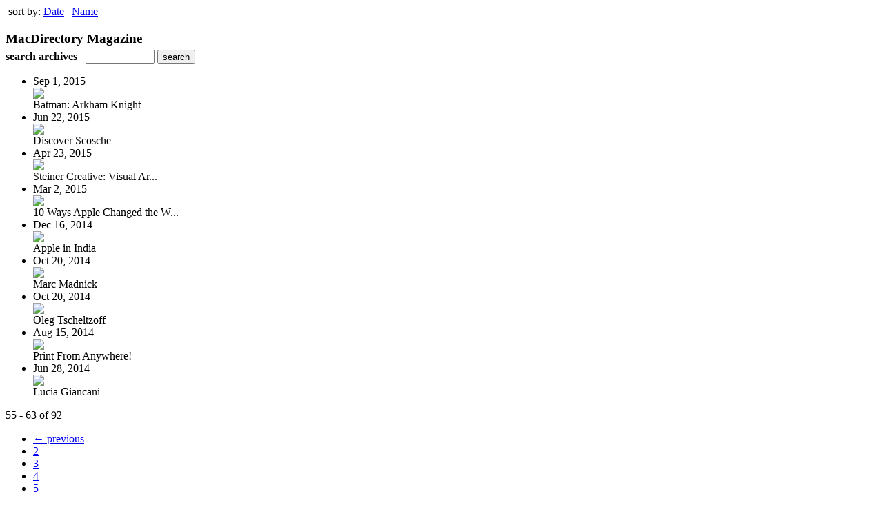

--- FILE ---
content_type: text/html; charset=UTF-8
request_url: https://digital.macdirectory.com/read/archives/i/1960/1464866?limit=9&page=7
body_size: 8138
content:
<nocache>
<div id="flash_message" class="alert " style="display:none;">
	<span class='icon'> </span>
    <a class="close" data-dismiss="alert" href="#">&times;</a>
    <p></p>
</div>

<div id="flash_mini" style="display:none;position:absolute">
	<div id="flash_mini_close" style="text-align:right;font-size:11px"><a class="closeFlashMini" href="javascript:closeFlashMini();">x</a></div>
	<div id="flash_mini_title"></div>
	<div id="flash_mini_content"></div>
</div>

</nocache>
<div class="pagination-wrapper"><div class="pagination-element pagination-element-bottom">
        			<div class="pagination-contents"><div class="pull-left"><span class="pagination-separator">&nbsp;</span>sort by: <a href="https://digital.macdirectory.com/read/archives/i/1960/1464866?limit=9&page=7&sortBy=Date&sortDirection=ASC" >Date</a>&nbsp;|&nbsp;<a href="https://digital.macdirectory.com/read/archives/i/1960/1464866?limit=9&page=7&sortBy=Title&sortDirection=ASC" >Name</a></div></div>
        			<div class="clear"></div>
        		</div></div><h3 style='margin-bottom:5px'>MacDirectory Magazine</h3>    	<div class='archive_search_form well'>
    		<strong>search archives</strong> &nbsp; <input type="text" class="input" id="archive_search" /> 
    		<input type="button" class='btn' value="search" id="archive_search_submit" onclick="search_archives()" />
    	</div>
    	<div id="archive_results" style='display:none'></div>
    	<div class='clr'></div><ul id='archive_issues' class='archive_issues_element mobile'><li>    <div class="archive_date">
        Sep 1, 2015    </div>
<div class="icon">
	<a href="https://digital.macdirectory.com/i/565361-batman-arkham-knight" class="archive-link">
		<img src='https://content.cdntwrk.com/files/aT01NjUzNjEmcD0wJnZlcnNpb249NyZjbWQ9diZzaWc9YjliZTQ3OWRjM2Y3MGUzNDZiZTI5NTA4ZGFmN2RkM2I%253D/-w-120.jpg'  />	</a>
</div>
<div class="archive_title">
	Batman: Arkham Knight</div>
</li><li>    <div class="archive_date">
        Jun 22, 2015    </div>
<div class="icon">
	<a href="https://digital.macdirectory.com/i/530829-discover-scosche" class="archive-link">
		<img src='https://content.cdntwrk.com/files/aT01MzA4MjkmcD0wJnZlcnNpb249MyZjbWQ9diZzaWc9NzQ3ZjE5NWYxNDVhMGNiNTY2Mzk4NGJlYTFiMzQ5ODk%253D/-w-120.jpg'  />	</a>
</div>
<div class="archive_title">
	Discover Scosche</div>
</li><li>    <div class="archive_date">
        Apr 23, 2015    </div>
<div class="icon">
	<a href="https://digital.macdirectory.com/i/500190-steiner-creative-visual-artistry" class="archive-link">
		<img src='https://content.cdntwrk.com/files/aT01MDAxOTAmcD0wJnZlcnNpb249MjkmY21kPXYmc2lnPTU5ZDkxZWM1NDJiZDMyNTYyZmNjN2RkYWYyZjI1OTI3/-w-120.jpg'  />	</a>
</div>
<div class="archive_title">
	Steiner Creative: Visual Ar...</div>
</li><li>    <div class="archive_date">
        Mar 2, 2015    </div>
<div class="icon">
	<a href="https://digital.macdirectory.com/i/471682-10-ways-apple-changed-the-world" class="archive-link">
		<img src='https://content.cdntwrk.com/files/aT00NzE2ODImcD0wJnZlcnNpb249NCZjbWQ9diZzaWc9ODZkYzlkNTJhYzM0MjljMzQ3ZTlmYTJjNzQzNTRhZmE%253D/-w-120.jpg'  />	</a>
</div>
<div class="archive_title">
	10 Ways Apple Changed the W...</div>
</li><li>    <div class="archive_date">
        Dec 16, 2014    </div>
<div class="icon">
	<a href="https://digital.macdirectory.com/i/434753-apple-in-india" class="archive-link">
		<img src='https://content.cdntwrk.com/files/aT00MzQ3NTMmcD0wJnZlcnNpb249MTAmY21kPXYmc2lnPTQ5ODgzMTY2NGQzMmRlYzExMGY3OWU4NTJiMmEyOGMy/-w-120.jpg'  />	</a>
</div>
<div class="archive_title">
	Apple in India</div>
</li><li>    <div class="archive_date">
        Oct 20, 2014    </div>
<div class="icon">
	<a href="https://digital.macdirectory.com/i/401116-marc-madnick" class="archive-link">
		<img src='https://content.cdntwrk.com/files/aT00MDExMTYmcD0wJnZlcnNpb249OCZjbWQ9diZzaWc9OGQ0ZDQ4MGY4MDY0MzA0Y2U4OWNmNDc1ODM1YzY5ODQ%253D/-w-120.jpg'  />	</a>
</div>
<div class="archive_title">
	Marc Madnick</div>
</li><li>    <div class="archive_date">
        Oct 20, 2014    </div>
<div class="icon">
	<a href="https://digital.macdirectory.com/i/400858-oleg-tscheltzoff" class="archive-link">
		<img src='https://content.cdntwrk.com/files/aT00MDA4NTgmcD0wJnZlcnNpb249OCZjbWQ9diZzaWc9NzdmMzc2M2RhMDk1MjhkOGYxMDc4ZjY3YmRlNmU0NGQ%253D/-w-120.jpg'  />	</a>
</div>
<div class="archive_title">
	Oleg Tscheltzoff</div>
</li><li>    <div class="archive_date">
        Aug 15, 2014    </div>
<div class="icon">
	<a href="https://digital.macdirectory.com/i/364703-print-from-anywhere" class="archive-link">
		<img src='https://content.cdntwrk.com/files/aT0zNjQ3MDMmcD0wJnZlcnNpb249NSZjbWQ9diZzaWc9MGQyNDlkMDViNzY0NDhkZTg3MGQwNzA5NTgzNGQxNDU%253D/-w-120.jpg'  />	</a>
</div>
<div class="archive_title">
	Print From Anywhere!</div>
</li><li>    <div class="archive_date">
        Jun 28, 2014    </div>
<div class="icon">
	<a href="https://digital.macdirectory.com/i/337877-lucia-giancani" class="archive-link">
		<img src='https://content.cdntwrk.com/files/aT0zMzc4NzcmcD0wJnZlcnNpb249OCZjbWQ9diZzaWc9NGNjZGUzY2EyODFhMTE4NzZiNzNkMWJjZDFiMmIxM2U%253D/-w-120.jpg'  />	</a>
</div>
<div class="archive_title">
	Lucia Giancani</div>
</li></ul><div class='clr'></div><div class='archive_issues_element' style='clear:both;margin-bottom:20px;'><div class="pagination-wrapper"><div class="pagination-element pagination-element-bottom">
        			<div class="pagination-contents"><div class="pagination-results-info pull-left" style="margin-top:11px"><span class="label">55 - 63 of 92</span></div><div class="pull-right" style="margin-top:0"><ul class="pagination"><li class="previous"><a href="https://digital.macdirectory.com/read/archives/i/1960/1464866?limit=9&page=6" >&larr; previous</a></li><li><a href="https://digital.macdirectory.com/read/archives/i/1960/1464866?limit=9&page=2" >2</a></li><li><a href="https://digital.macdirectory.com/read/archives/i/1960/1464866?limit=9&page=3" >3</a></li><li><a href="https://digital.macdirectory.com/read/archives/i/1960/1464866?limit=9&page=4" >4</a></li><li><a href="https://digital.macdirectory.com/read/archives/i/1960/1464866?limit=9&page=5" >5</a></li><li><a href="https://digital.macdirectory.com/read/archives/i/1960/1464866?limit=9&page=6" >6</a></li><li class="active"><a href="javascript:void(0)">7</a></li><li><a href="https://digital.macdirectory.com/read/archives/i/1960/1464866?limit=9&page=8" >8</a></li><li><a href="https://digital.macdirectory.com/read/archives/i/1960/1464866?limit=9&page=9" >9</a></li><li><a href="https://digital.macdirectory.com/read/archives/i/1960/1464866?limit=9&page=10" >10</a></li><li><a href="https://digital.macdirectory.com/read/archives/i/1960/1464866?limit=9&page=11" >11</a></li><li class="next"><a href="https://digital.macdirectory.com/read/archives/i/1960/1464866?limit=9&page=8" >next &rarr;</a></li></ul></div></div>
        			<div class="clear"></div>
        		</div></div></div>        <style>
        	#archive_search{width:100px}
        	table.search_archive_tbl{font-size:12px}
        	table.search_archive_tbl th img{max-width:80px;max-height:105px;border:1px solid #ddd;margin-bottom:6px}
        	table.search_archive_tbl td{padding:8px}
        	table.search_archive_tbl td b{padding:0px 3px;text-decoration: underline}
        	h3{margin-bottom:0}
        </style>
        <script nonce="lzM5rGBGJTrpBw41apXBIMF_">
        	function search_archives(){
        		var q = escape($j("#archive_search").val().trim());
        		var url;
        		if(q!=""){
        			$j("#archive_search_submit").attr("disabled", "disabled");
        			$j("#archive_results").html("<div class='progress'>searching...</div>").slideDown();
        			$j(".archive_issues_element").slideUp();
        			url = "https://digital.macdirectory.com/read/search?ID=0&pageNumOffset=-1&TID=1960&search_string=" + q;
        			$j("#archive_results").load(url , function(){
        				$j("#archive_search_submit").attr("disabled", false);
        			});
        		} else {
        			alert("Please enter a search term");
        		}
        	}
        	function search_archives_hide(){
        		$j("#archive_results").slideUp();
        		$j(".archive_issues_element").slideDown();
        	}
        </script>
        